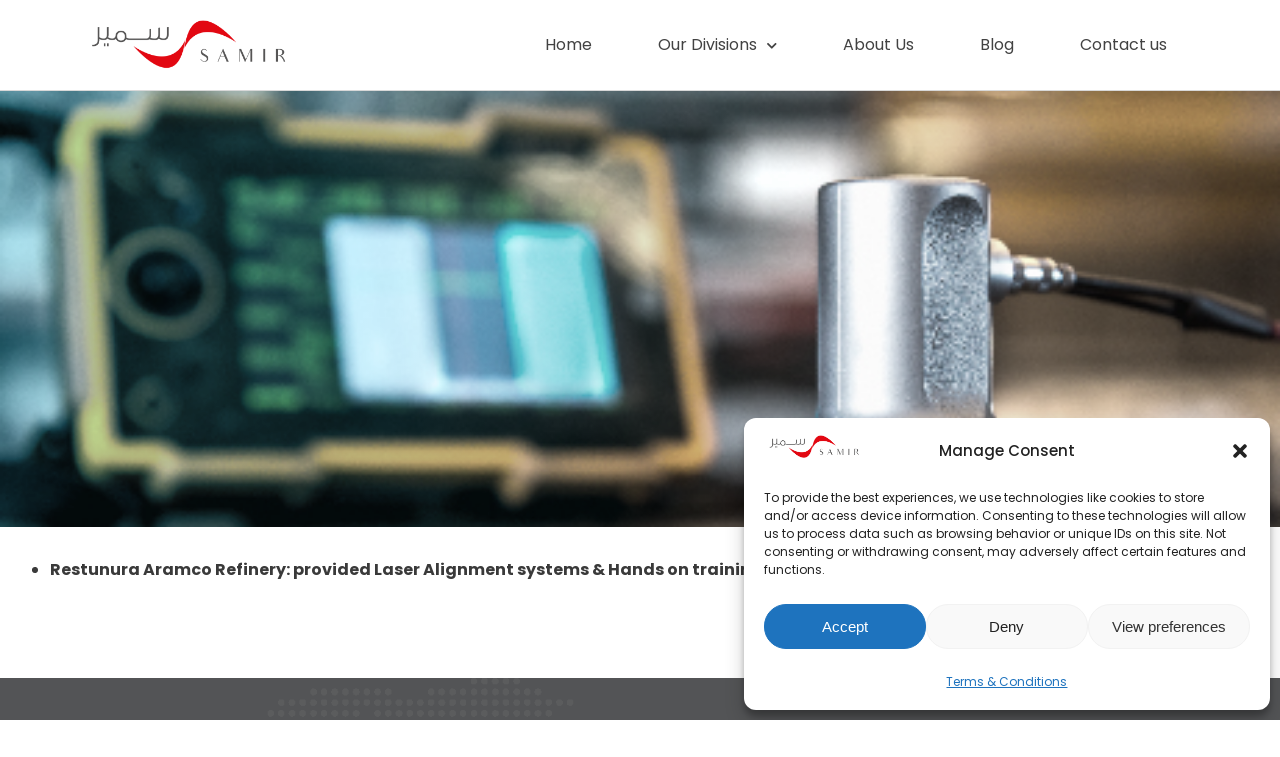

--- FILE ---
content_type: text/css
request_url: https://samirgroup.com/wp-content/themes/Samir-Group/style.css?ver=1.0
body_size: 23
content:
/* 
 Theme Name:   Samir Group
 Theme URI:    https://samirgroup.com/
 Description:  For Samir Group By LtsThink
 Author:       LtsThink
 Author URI:   
 Template:     manufacturer
 Version:      1.0
 License:      GNU General Public License v2 or later
 License URI:  http://www.gnu.org/licenses/gpl-2.0.html

 /* == Add your own styles below this line ==
--------------------------------------------*/



--- FILE ---
content_type: text/css
request_url: https://samirgroup.com/wp-content/themes/Samir-Group/style.css?ver=a4107ace3233dc78219cf2840def8775
body_size: 0
content:
/* 
 Theme Name:   Samir Group
 Theme URI:    https://samirgroup.com/
 Description:  For Samir Group By LtsThink
 Author:       LtsThink
 Author URI:   
 Template:     manufacturer
 Version:      1.0
 License:      GNU General Public License v2 or later
 License URI:  http://www.gnu.org/licenses/gpl-2.0.html

 /* == Add your own styles below this line ==
--------------------------------------------*/



--- FILE ---
content_type: text/css
request_url: https://samirgroup.com/wp-content/uploads/elementor/css/post-1313.css?ver=1756886089
body_size: 342
content:
.elementor-kit-1313{--e-global-color-primary:#E2332B;--e-global-color-secondary:#58595B;--e-global-color-text:#7A7A7A;--e-global-color-accent:#61CE70;--e-global-color-530d888e:#4054B2;--e-global-color-1206e6bf:#23A455;--e-global-color-55598ff:#000;--e-global-color-1b2562f2:#FFF;--e-global-color-408df93:#005F73;--e-global-color-b598a86:#17415A;--e-global-color-e943879:#EFAB1B;--e-global-color-17a4bd0:#47B64A;--e-global-color-f5ae51c:#025A57;--e-global-color-4115780:#EF6436;--e-global-color-8cbf9a5:#EF6436;--e-global-color-dafe4a6:#E2342F;--e-global-color-5c1acc5:#5DBAC9;--e-global-typography-primary-font-family:"Roboto";--e-global-typography-primary-font-weight:600;--e-global-typography-secondary-font-family:"Roboto Slab";--e-global-typography-secondary-font-weight:400;--e-global-typography-text-font-family:"Roboto";--e-global-typography-text-font-weight:400;--e-global-typography-accent-font-family:"Roboto";--e-global-typography-accent-font-weight:500;font-family:"Poppins", Sans-serif;}.elementor-kit-1313 e-page-transition{background-color:#FFBC7D;}.elementor-kit-1313 a{font-family:"Poppins", Sans-serif;}.elementor-kit-1313 h1{font-family:"Poppins", Sans-serif;}.elementor-kit-1313 h2{font-family:"Poppins", Sans-serif;}.elementor-kit-1313 h3{font-family:"Poppins", Sans-serif;}.elementor-kit-1313 h4{font-family:"Poppins", Sans-serif;}.elementor-kit-1313 h5{font-family:"Poppins", Sans-serif;}.elementor-kit-1313 h6{font-family:"Poppins", Sans-serif;}.elementor-section.elementor-section-boxed > .elementor-container{max-width:1140px;}.e-con{--container-max-width:1140px;}{}h1.entry-title{display:var(--page-title-display);}@media(max-width:1024px){.elementor-section.elementor-section-boxed > .elementor-container{max-width:1024px;}.e-con{--container-max-width:1024px;}}@media(max-width:767px){.elementor-section.elementor-section-boxed > .elementor-container{max-width:767px;}.e-con{--container-max-width:767px;}}/* Start custom CSS */.rtl .elementor-button-text {
    line-height: 1.3em;
}/* End custom CSS */

--- FILE ---
content_type: text/css
request_url: https://samirgroup.com/wp-content/uploads/elementor/css/post-3799.css?ver=1756886090
body_size: 573
content:
.elementor-3799 .elementor-element.elementor-element-7d804e6e > .elementor-container > .elementor-column > .elementor-widget-wrap{align-content:center;align-items:center;}.elementor-3799 .elementor-element.elementor-element-7d804e6e:not(.elementor-motion-effects-element-type-background), .elementor-3799 .elementor-element.elementor-element-7d804e6e > .elementor-motion-effects-container > .elementor-motion-effects-layer{background-color:#FFFFFF;}.elementor-3799 .elementor-element.elementor-element-7d804e6e{border-style:solid;border-width:0px 0px 1px 0px;border-color:#d8d8d8;transition:background 0.3s, border 0.3s, border-radius 0.3s, box-shadow 0.3s;padding:5px 0px 5px 0px;}.elementor-3799 .elementor-element.elementor-element-7d804e6e > .elementor-background-overlay{transition:background 0.3s, border-radius 0.3s, opacity 0.3s;}.elementor-3799 .elementor-element.elementor-element-33354be3{text-align:left;}.elementor-3799 .elementor-element.elementor-element-33354be3 img{width:217px;}.elementor-3799 .elementor-element.elementor-element-6e1e19c .elementor-menu-toggle{margin:0 auto;}.elementor-3799 .elementor-element.elementor-element-6e1e19c .elementor-nav-menu--main:not(.e--pointer-framed) .elementor-item:before,
					.elementor-3799 .elementor-element.elementor-element-6e1e19c .elementor-nav-menu--main:not(.e--pointer-framed) .elementor-item:after{background-color:var( --e-global-color-primary );}.elementor-3799 .elementor-element.elementor-element-6e1e19c .e--pointer-framed .elementor-item:before,
					.elementor-3799 .elementor-element.elementor-element-6e1e19c .e--pointer-framed .elementor-item:after{border-color:var( --e-global-color-primary );}.elementor-3799 .elementor-element.elementor-element-6e1e19c .e--pointer-framed .elementor-item:before{border-width:1px;}.elementor-3799 .elementor-element.elementor-element-6e1e19c .e--pointer-framed.e--animation-draw .elementor-item:before{border-width:0 0 1px 1px;}.elementor-3799 .elementor-element.elementor-element-6e1e19c .e--pointer-framed.e--animation-draw .elementor-item:after{border-width:1px 1px 0 0;}.elementor-3799 .elementor-element.elementor-element-6e1e19c .e--pointer-framed.e--animation-corners .elementor-item:before{border-width:1px 0 0 1px;}.elementor-3799 .elementor-element.elementor-element-6e1e19c .e--pointer-framed.e--animation-corners .elementor-item:after{border-width:0 1px 1px 0;}.elementor-3799 .elementor-element.elementor-element-6e1e19c .e--pointer-underline .elementor-item:after,
					 .elementor-3799 .elementor-element.elementor-element-6e1e19c .e--pointer-overline .elementor-item:before,
					 .elementor-3799 .elementor-element.elementor-element-6e1e19c .e--pointer-double-line .elementor-item:before,
					 .elementor-3799 .elementor-element.elementor-element-6e1e19c .e--pointer-double-line .elementor-item:after{height:1px;}.elementor-3799 .elementor-element.elementor-element-6e1e19c .elementor-nav-menu--main .elementor-item{padding-left:33px;padding-right:33px;}.elementor-3799 .elementor-element.elementor-element-6e1e19c .elementor-nav-menu--dropdown{background-color:#EEEEEE;}.elementor-3799 .elementor-element.elementor-element-6e1e19c .elementor-nav-menu--dropdown .elementor-item, .elementor-3799 .elementor-element.elementor-element-6e1e19c .elementor-nav-menu--dropdown  .elementor-sub-item{font-family:"Poppins", Sans-serif;}@media(max-width:1024px){.elementor-3799 .elementor-element.elementor-element-7d804e6e{padding:10px 20px 10px 20px;}}@media(max-width:767px){.elementor-3799 .elementor-element.elementor-element-7d804e6e{padding:5px 20px 5px 20px;}.elementor-3799 .elementor-element.elementor-element-462d3c45{width:81%;}.elementor-3799 .elementor-element.elementor-element-33354be3 img{width:157px;}.elementor-3799 .elementor-element.elementor-element-4733ec55{width:19%;}.elementor-3799 .elementor-element.elementor-element-6e1e19c .elementor-nav-menu--dropdown .elementor-item, .elementor-3799 .elementor-element.elementor-element-6e1e19c .elementor-nav-menu--dropdown  .elementor-sub-item{font-size:14px;}}@media(min-width:768px){.elementor-3799 .elementor-element.elementor-element-462d3c45{width:24.291%;}.elementor-3799 .elementor-element.elementor-element-4733ec55{width:75.709%;}}@media(max-width:1024px) and (min-width:768px){.elementor-3799 .elementor-element.elementor-element-462d3c45{width:17%;}.elementor-3799 .elementor-element.elementor-element-4733ec55{width:83%;}}/* Start custom CSS for section, class: .elementor-element-7d804e6e */.rtl .elementor-image a{
    float: right
}
.rtl .elementor-nav-menu li a,.rtl .menu-item  a{
    font-family: cairo
}
.rtl .elementor-sub-item{
    font-family: cairo !important
}/* End custom CSS */

--- FILE ---
content_type: text/css
request_url: https://samirgroup.com/wp-content/uploads/elementor/css/post-3801.css?ver=1756886090
body_size: 1409
content:
.elementor-3801 .elementor-element.elementor-element-d911e6b > .elementor-container > .elementor-column > .elementor-widget-wrap{align-content:center;align-items:center;}.elementor-3801 .elementor-element.elementor-element-d911e6b:not(.elementor-motion-effects-element-type-background), .elementor-3801 .elementor-element.elementor-element-d911e6b > .elementor-motion-effects-container > .elementor-motion-effects-layer{background-color:#535456;}.elementor-3801 .elementor-element.elementor-element-d911e6b > .elementor-background-overlay{background-image:url("https://samirgroup.com/wp-content/uploads/2021/06/services-map.png");background-size:cover;opacity:0.05;transition:background 0.3s, border-radius 0.3s, opacity 0.3s;}.elementor-3801 .elementor-element.elementor-element-d911e6b{transition:background 0.3s, border 0.3s, border-radius 0.3s, box-shadow 0.3s;padding:60px 0px 60px 0px;}.elementor-3801 .elementor-element.elementor-element-657d97df > .elementor-element-populated{margin:0px 030px 0px 0px;--e-column-margin-right:030px;--e-column-margin-left:0px;}.elementor-3801 .elementor-element.elementor-element-1f89382 .elementor-icon-box-wrapper{text-align:justify;}.elementor-3801 .elementor-element.elementor-element-1f89382{--icon-box-icon-margin:15px;}.elementor-3801 .elementor-element.elementor-element-1f89382 .elementor-icon-box-title{margin-bottom:1px;color:#FFFFFF;}.elementor-3801 .elementor-element.elementor-element-1f89382.elementor-view-stacked .elementor-icon{background-color:var( --e-global-color-primary );}.elementor-3801 .elementor-element.elementor-element-1f89382.elementor-view-framed .elementor-icon, .elementor-3801 .elementor-element.elementor-element-1f89382.elementor-view-default .elementor-icon{fill:var( --e-global-color-primary );color:var( --e-global-color-primary );border-color:var( --e-global-color-primary );}.elementor-3801 .elementor-element.elementor-element-1f89382 .elementor-icon{font-size:30px;}.elementor-3801 .elementor-element.elementor-element-1f89382 .elementor-icon-box-description{color:#E9E9E9;}.elementor-3801 .elementor-element.elementor-element-3b29bd2c .elementor-field-group{padding-right:calc( 0px/2 );padding-left:calc( 0px/2 );margin-bottom:0px;}.elementor-3801 .elementor-element.elementor-element-3b29bd2c .elementor-form-fields-wrapper{margin-left:calc( -0px/2 );margin-right:calc( -0px/2 );margin-bottom:-0px;}.elementor-3801 .elementor-element.elementor-element-3b29bd2c .elementor-field-group.recaptcha_v3-bottomleft, .elementor-3801 .elementor-element.elementor-element-3b29bd2c .elementor-field-group.recaptcha_v3-bottomright{margin-bottom:0;}body.rtl .elementor-3801 .elementor-element.elementor-element-3b29bd2c .elementor-labels-inline .elementor-field-group > label{padding-left:0px;}body:not(.rtl) .elementor-3801 .elementor-element.elementor-element-3b29bd2c .elementor-labels-inline .elementor-field-group > label{padding-right:0px;}body .elementor-3801 .elementor-element.elementor-element-3b29bd2c .elementor-labels-above .elementor-field-group > label{padding-bottom:0px;}.elementor-3801 .elementor-element.elementor-element-3b29bd2c .elementor-field-type-html{padding-bottom:0px;}.elementor-3801 .elementor-element.elementor-element-3b29bd2c .elementor-field-group:not(.elementor-field-type-upload) .elementor-field:not(.elementor-select-wrapper){background-color:#ffffff;border-width:0px 0px 0px 0px;border-radius:0px 0px 0px 0px;}.elementor-3801 .elementor-element.elementor-element-3b29bd2c .elementor-field-group .elementor-select-wrapper select{background-color:#ffffff;border-width:0px 0px 0px 0px;border-radius:0px 0px 0px 0px;}.elementor-3801 .elementor-element.elementor-element-3b29bd2c .elementor-button{font-family:"Montserrat", Sans-serif;border-radius:0px 0px 0px 0px;padding:0px 0px 0px 0px;}.elementor-3801 .elementor-element.elementor-element-3b29bd2c .e-form__buttons__wrapper__button-next{background-color:var( --e-global-color-primary );color:#ffffff;}.elementor-3801 .elementor-element.elementor-element-3b29bd2c .elementor-button[type="submit"]{background-color:var( --e-global-color-primary );color:#ffffff;}.elementor-3801 .elementor-element.elementor-element-3b29bd2c .elementor-button[type="submit"] svg *{fill:#ffffff;}.elementor-3801 .elementor-element.elementor-element-3b29bd2c .e-form__buttons__wrapper__button-previous{color:#ffffff;}.elementor-3801 .elementor-element.elementor-element-3b29bd2c .e-form__buttons__wrapper__button-next:hover{color:#ffffff;}.elementor-3801 .elementor-element.elementor-element-3b29bd2c .elementor-button[type="submit"]:hover{color:#ffffff;}.elementor-3801 .elementor-element.elementor-element-3b29bd2c .elementor-button[type="submit"]:hover svg *{fill:#ffffff;}.elementor-3801 .elementor-element.elementor-element-3b29bd2c .e-form__buttons__wrapper__button-previous:hover{color:#ffffff;}.elementor-3801 .elementor-element.elementor-element-3b29bd2c{--e-form-steps-indicators-spacing:20px;--e-form-steps-indicator-padding:30px;--e-form-steps-indicator-inactive-secondary-color:#ffffff;--e-form-steps-indicator-active-secondary-color:#ffffff;--e-form-steps-indicator-completed-secondary-color:#ffffff;--e-form-steps-divider-width:1px;--e-form-steps-divider-gap:10px;}.elementor-3801 .elementor-element.elementor-element-2481e2{margin-top:30px;margin-bottom:0px;}.elementor-bc-flex-widget .elementor-3801 .elementor-element.elementor-element-190dbf35.elementor-column .elementor-widget-wrap{align-items:center;}.elementor-3801 .elementor-element.elementor-element-190dbf35.elementor-column.elementor-element[data-element_type="column"] > .elementor-widget-wrap.elementor-element-populated{align-content:center;align-items:center;}.elementor-3801 .elementor-element.elementor-element-6f717c11{text-align:center;}.elementor-3801 .elementor-element.elementor-element-6f717c11 img{width:30%;}.elementor-3801 .elementor-element.elementor-element-8f3efc3{--grid-template-columns:repeat(0, auto);--icon-size:18px;--grid-column-gap:24px;--grid-row-gap:0px;}.elementor-3801 .elementor-element.elementor-element-8f3efc3 .elementor-widget-container{text-align:center;}.elementor-3801 .elementor-element.elementor-element-8f3efc3 .elementor-social-icon{background-color:rgba(0,0,0,0);--icon-padding:0em;}.elementor-3801 .elementor-element.elementor-element-8f3efc3 .elementor-social-icon i{color:rgba(0,0,0,0.45);}.elementor-3801 .elementor-element.elementor-element-8f3efc3 .elementor-social-icon svg{fill:rgba(0,0,0,0.45);}.elementor-3801 .elementor-element.elementor-element-8f3efc3 .elementor-social-icon:hover i{color:var( --e-global-color-primary );}.elementor-3801 .elementor-element.elementor-element-8f3efc3 .elementor-social-icon:hover svg{fill:var( --e-global-color-primary );}.elementor-3801 .elementor-element.elementor-element-2be264ea{border-style:solid;border-width:1px 0px 0px 0px;border-color:#58595B29;transition:background 0.3s, border 0.3s, border-radius 0.3s, box-shadow 0.3s;margin-top:10px;margin-bottom:0px;}.elementor-3801 .elementor-element.elementor-element-2be264ea > .elementor-background-overlay{transition:background 0.3s, border-radius 0.3s, opacity 0.3s;}.elementor-3801 .elementor-element.elementor-element-8715e37{text-align:center;color:#888888;font-family:"Poppins", Sans-serif;font-size:14px;font-weight:300;}.elementor-bc-flex-widget .elementor-3801 .elementor-element.elementor-element-96c1102.elementor-column .elementor-widget-wrap{align-items:center;}.elementor-3801 .elementor-element.elementor-element-96c1102.elementor-column.elementor-element[data-element_type="column"] > .elementor-widget-wrap.elementor-element-populated{align-content:center;align-items:center;}.elementor-3801 .elementor-element.elementor-element-f9a15c9 .elementor-icon-list-items:not(.elementor-inline-items) .elementor-icon-list-item:not(:last-child){padding-bottom:calc(22px/2);}.elementor-3801 .elementor-element.elementor-element-f9a15c9 .elementor-icon-list-items:not(.elementor-inline-items) .elementor-icon-list-item:not(:first-child){margin-top:calc(22px/2);}.elementor-3801 .elementor-element.elementor-element-f9a15c9 .elementor-icon-list-items.elementor-inline-items .elementor-icon-list-item{margin-right:calc(22px/2);margin-left:calc(22px/2);}.elementor-3801 .elementor-element.elementor-element-f9a15c9 .elementor-icon-list-items.elementor-inline-items{margin-right:calc(-22px/2);margin-left:calc(-22px/2);}body.rtl .elementor-3801 .elementor-element.elementor-element-f9a15c9 .elementor-icon-list-items.elementor-inline-items .elementor-icon-list-item:after{left:calc(-22px/2);}body:not(.rtl) .elementor-3801 .elementor-element.elementor-element-f9a15c9 .elementor-icon-list-items.elementor-inline-items .elementor-icon-list-item:after{right:calc(-22px/2);}.elementor-3801 .elementor-element.elementor-element-f9a15c9 .elementor-icon-list-item:not(:last-child):after{content:"";border-color:#ddd;}.elementor-3801 .elementor-element.elementor-element-f9a15c9 .elementor-icon-list-items:not(.elementor-inline-items) .elementor-icon-list-item:not(:last-child):after{border-top-style:solid;border-top-width:1px;}.elementor-3801 .elementor-element.elementor-element-f9a15c9 .elementor-icon-list-items.elementor-inline-items .elementor-icon-list-item:not(:last-child):after{border-left-style:solid;}.elementor-3801 .elementor-element.elementor-element-f9a15c9 .elementor-inline-items .elementor-icon-list-item:not(:last-child):after{border-left-width:1px;}.elementor-3801 .elementor-element.elementor-element-f9a15c9 .elementor-icon-list-icon i{transition:color 0.3s;}.elementor-3801 .elementor-element.elementor-element-f9a15c9 .elementor-icon-list-icon svg{transition:fill 0.3s;}.elementor-3801 .elementor-element.elementor-element-f9a15c9{--e-icon-list-icon-size:14px;--icon-vertical-offset:0px;}.elementor-3801 .elementor-element.elementor-element-f9a15c9 .elementor-icon-list-item > .elementor-icon-list-text, .elementor-3801 .elementor-element.elementor-element-f9a15c9 .elementor-icon-list-item > a{font-size:15px;}.elementor-3801 .elementor-element.elementor-element-f9a15c9 .elementor-icon-list-text{color:#888888;transition:color 0.3s;}@media(min-width:768px){.elementor-3801 .elementor-element.elementor-element-657d97df{width:50.526%;}.elementor-3801 .elementor-element.elementor-element-7f95b403{width:49.474%;}}@media(max-width:1024px){.elementor-3801 .elementor-element.elementor-element-d911e6b{padding:40px 20px 40px 20px;}.elementor-3801 .elementor-element.elementor-element-657d97df > .elementor-element-populated{padding:10px 10px 10px 10px;}.elementor-3801 .elementor-element.elementor-element-2481e2{margin-top:0px;margin-bottom:0px;padding:10px 10px 10px 10px;}.elementor-3801 .elementor-element.elementor-element-8f3efc3 > .elementor-widget-container{padding:40px 0px 0px 0px;}.elementor-3801 .elementor-element.elementor-element-2be264ea{margin-top:0px;margin-bottom:0px;padding:20px 20px 20px 20px;}.elementor-3801 .elementor-element.elementor-element-8715e37 > .elementor-widget-container{margin:0px 80px 0px 0px;}}@media(max-width:767px){.elementor-3801 .elementor-element.elementor-element-d911e6b{padding:40px 20px 40px 20px;}.elementor-3801 .elementor-element.elementor-element-8f3efc3 .elementor-widget-container{text-align:center;}.elementor-3801 .elementor-element.elementor-element-8715e37 > .elementor-widget-container{margin:0px 0px 0px 0px;}.elementor-3801 .elementor-element.elementor-element-8715e37{text-align:center;}}/* Start custom CSS for form, class: .elementor-element-3b29bd2c */.elementor-field-group.elementor-column.elementor-field-type-submit.elementor-col-33.e-form__buttons{
    margin-top: 10px
}/* End custom CSS */

--- FILE ---
content_type: text/css
request_url: https://samirgroup.com/wp-content/uploads/elementor/css/post-5424.css?ver=1756886728
body_size: 352
content:
.elementor-5424 .elementor-element.elementor-element-9454936 > .elementor-container > .elementor-column > .elementor-widget-wrap{align-content:flex-end;align-items:flex-end;}.elementor-5424 .elementor-element.elementor-element-9454936 > .elementor-background-overlay{background-color:transparent;background-image:linear-gradient(290deg, #2B2B2B 39%, #005F73 100%);opacity:0.6;mix-blend-mode:color;transition:background 0.3s, border-radius 0.3s, opacity 0.3s;}.elementor-5424 .elementor-element.elementor-element-9454936 > .elementor-container{min-height:150px;}.elementor-5424 .elementor-element.elementor-element-9454936:not(.elementor-motion-effects-element-type-background), .elementor-5424 .elementor-element.elementor-element-9454936 > .elementor-motion-effects-container > .elementor-motion-effects-layer{background-position:center center;background-repeat:no-repeat;background-size:cover;}.elementor-5424 .elementor-element.elementor-element-9454936 .elementor-background-overlay{filter:brightness( 100% ) contrast( 100% ) saturate( 100% ) blur( 0px ) hue-rotate( 0deg );}.elementor-5424 .elementor-element.elementor-element-9454936{transition:background 0.3s, border 0.3s, border-radius 0.3s, box-shadow 0.3s;padding:161px 50px 125px 50px;}.elementor-5424 .elementor-element.elementor-element-750a759c{margin-top:0px;margin-bottom:0px;}.elementor-5424 .elementor-element.elementor-element-3adb2b2 > .elementor-element-populated{margin:20px 20px 20px 20px;--e-column-margin-right:20px;--e-column-margin-left:20px;}.elementor-5424 .elementor-element.elementor-element-38c5f378{color:#3A3A3A;font-family:"Poppins", Sans-serif;font-weight:400;}@media(max-width:1024px){.elementor-5424 .elementor-element.elementor-element-9454936{margin-top:0px;margin-bottom:0px;padding:15em 2em 10em 2em;}}@media(max-width:767px){.elementor-5424 .elementor-element.elementor-element-9454936{padding:8em 1em 8em 1em;}}

--- FILE ---
content_type: text/css
request_url: https://samirgroup.com/wp-content/uploads/elementor_icons_files/merged-icons-font.css?ver=1632851118
body_size: 575
content:
i.eci { 
display: block;
    font: normal normal normal 14px/1 FontAwesome;
    font-size: inherit;
    text-rendering: auto;
            -webkit-font-smoothing: antialiased;
            -moz-osx-font-smoothing: grayscale;
     }
     .select2-container i.eci,
     .elementor-icon-list-icon i.eci {
       display: inline-block;
     }
     .elementor-icons-manager__tab__item__icon.eci {
    font-size: 28px;
}
.elementor-icons-manager__tab-link i.eci {
    display: inline-block;
    font-size: 18px;
}
@font-face {
 font-family: 'fontello-d25e7356';
  src: url('fontello-d25e7356.zip/fontello-d25e7356/font/fontello.eot?1263227629');
  src: url('fontello-d25e7356.zip/fontello-d25e7356/font/fontello.eot?1263227629#iefix') format('embedded-opentype'),
       url('fontello-d25e7356.zip/fontello-d25e7356/font/fontello.woff2?1263227629') format('woff2'),
       url('fontello-d25e7356.zip/fontello-d25e7356/font/fontello.woff?1263227629') format('woff'),
       url('fontello-d25e7356.zip/fontello-d25e7356/font/fontello.ttf?1263227629') format('truetype'),
       url('fontello-d25e7356.zip/fontello-d25e7356/font/fontello.svg?1263227629#fontello') format('svg');
  font-weight: normal;
  font-style: normal;
}
.eci.fontello-d25e7356-supply-&-implementation-1::before { content: '\e800'; font-family: 'fontello-d25e7356'; }
.eci.fontello-d25e7356-supply-&-implementation::before { content: '\e801'; font-family: 'fontello-d25e7356'; }
.eci.fontello-d25e7356-01::before { content: '\e802'; font-family: 'fontello-d25e7356'; }
.eci.fontello-d25e7356-478345::before { content: '\e803'; font-family: 'fontello-d25e7356'; }
.eci.fontello-d25e7356-design-131964743682655291::before { content: '\e80a'; font-family: 'fontello-d25e7356'; }
.eci.fontello-d25e7356-designer-icon-8::before { content: '\e80b'; font-family: 'fontello-d25e7356'; }
.eci.fontello-d25e7356-download-copy::before { content: '\e80c'; font-family: 'fontello-d25e7356'; }
.eci.fontello-d25e7356-project-design-line-icon-concept-project-design-vector-22867258::before { content: '\e80d'; font-family: 'fontello-d25e7356'; }
.eci.fontello-d25e7356-service::before { content: '\e80e'; font-family: 'fontello-d25e7356'; }
.eci.fontello-d25e7356-training-icon-png-favpng-eybwvj3vcwzuxac8bffpatxwk::before { content: '\e80f'; font-family: 'fontello-d25e7356'; }
.eci.fontello-d25e7356-unnamed-copy::before { content: '\e810'; font-family: 'fontello-d25e7356'; }
.eci.fontello-d25e7356-unnamed::before { content: '\e811'; font-family: 'fontello-d25e7356'; }
.eci.fontello-d25e7356-project-design-line-icon-concept-project-design-vector-1::before { content: '\e812'; font-family: 'fontello-d25e7356'; }


@font-face {
 font-family: 'fontello-d58b5c20';
  src: url('fontello-d58b5c20.zip/fontello-d58b5c20/font/fontello.eot?1274557333');
  src: url('fontello-d58b5c20.zip/fontello-d58b5c20/font/fontello.eot?1274557333#iefix') format('embedded-opentype'),
       url('fontello-d58b5c20.zip/fontello-d58b5c20/font/fontello.woff2?1274557333') format('woff2'),
       url('fontello-d58b5c20.zip/fontello-d58b5c20/font/fontello.woff?1274557333') format('woff'),
       url('fontello-d58b5c20.zip/fontello-d58b5c20/font/fontello.ttf?1274557333') format('truetype'),
       url('fontello-d58b5c20.zip/fontello-d58b5c20/font/fontello.svg?1274557333#fontello') format('svg');
  font-weight: normal;
  font-style: normal;
}
.eci.fontello-d58b5c20-1::before { content: '\e800'; font-family: 'fontello-d58b5c20'; }
.eci.fontello-d58b5c20-2::before { content: '\e801'; font-family: 'fontello-d58b5c20'; }
.eci.fontello-d58b5c20-3::before { content: '\e802'; font-family: 'fontello-d58b5c20'; }
.eci.fontello-d58b5c20-4::before { content: '\e803'; font-family: 'fontello-d58b5c20'; }
.eci.fontello-d58b5c20-5::before { content: '\e804'; font-family: 'fontello-d58b5c20'; }
.eci.fontello-d58b5c20-6::before { content: '\e805'; font-family: 'fontello-d58b5c20'; }
.eci.fontello-d58b5c20-7::before { content: '\e806'; font-family: 'fontello-d58b5c20'; }
.eci.fontello-d58b5c20-8::before { content: '\e807'; font-family: 'fontello-d58b5c20'; }
.eci.fontello-d58b5c20-9::before { content: '\e808'; font-family: 'fontello-d58b5c20'; }
.eci.fontello-d58b5c20-10::before { content: '\e809'; font-family: 'fontello-d58b5c20'; }
.eci.fontello-d58b5c20-11::before { content: '\e80a'; font-family: 'fontello-d58b5c20'; }


@font-face {
 font-family: 'fontello-327a2655';
  src: url('fontello-327a2655.zip/fontello-327a2655/font/fontello.eot?27288519');
  src: url('fontello-327a2655.zip/fontello-327a2655/font/fontello.eot?27288519#iefix') format('embedded-opentype'),
       url('fontello-327a2655.zip/fontello-327a2655/font/fontello.woff2?27288519') format('woff2'),
       url('fontello-327a2655.zip/fontello-327a2655/font/fontello.woff?27288519') format('woff'),
       url('fontello-327a2655.zip/fontello-327a2655/font/fontello.ttf?27288519') format('truetype'),
       url('fontello-327a2655.zip/fontello-327a2655/font/fontello.svg?27288519#fontello') format('svg');
  font-weight: normal;
  font-style: normal;
}
.eci.fontello-327a2655-globe::before { content: '\f018'; font-family: 'fontello-327a2655'; }


